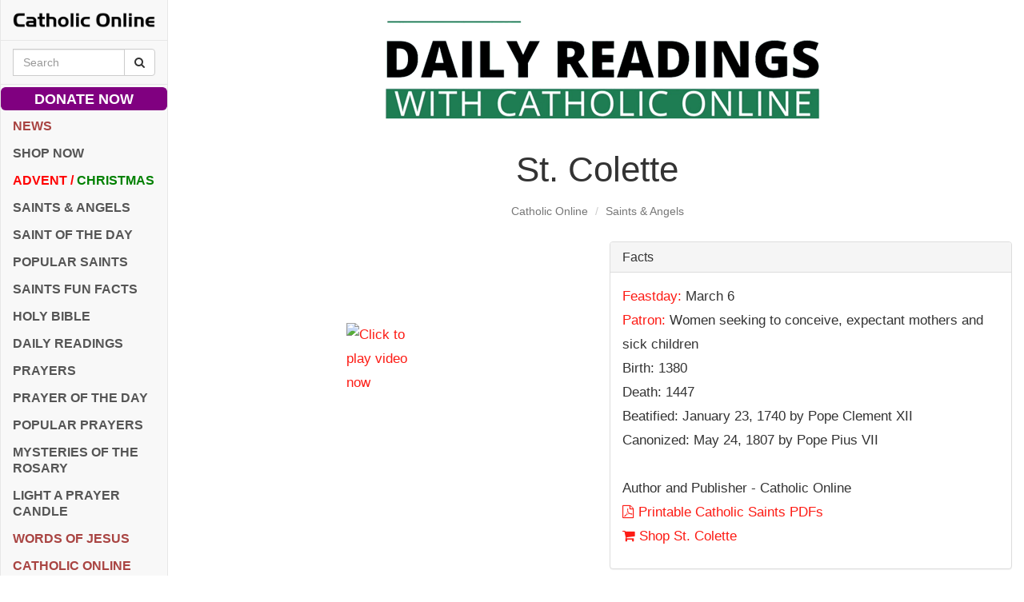

--- FILE ---
content_type: text/html; charset=utf-8
request_url: https://www.google.com/recaptcha/api2/aframe
body_size: 268
content:
<!DOCTYPE HTML><html><head><meta http-equiv="content-type" content="text/html; charset=UTF-8"></head><body><script nonce="8eX4KN7FY9BevdLiCgzR-A">/** Anti-fraud and anti-abuse applications only. See google.com/recaptcha */ try{var clients={'sodar':'https://pagead2.googlesyndication.com/pagead/sodar?'};window.addEventListener("message",function(a){try{if(a.source===window.parent){var b=JSON.parse(a.data);var c=clients[b['id']];if(c){var d=document.createElement('img');d.src=c+b['params']+'&rc='+(localStorage.getItem("rc::a")?sessionStorage.getItem("rc::b"):"");window.document.body.appendChild(d);sessionStorage.setItem("rc::e",parseInt(sessionStorage.getItem("rc::e")||0)+1);localStorage.setItem("rc::h",'1768410232014');}}}catch(b){}});window.parent.postMessage("_grecaptcha_ready", "*");}catch(b){}</script></body></html>